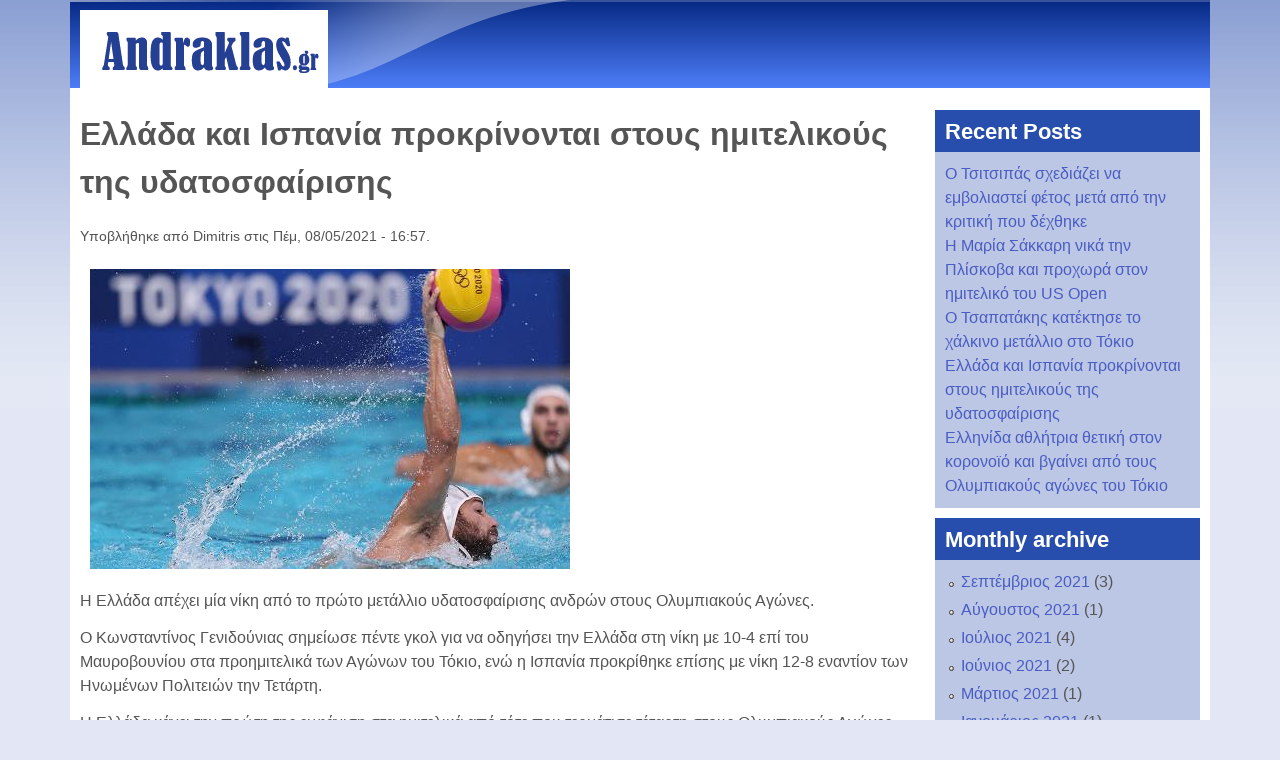

--- FILE ---
content_type: text/html; charset=utf-8
request_url: http://adraklas.gr/%CE%B5%CE%BB%CE%BB%CE%AC%CE%B4%CE%B1-%CE%BA%CE%B1%CE%B9-%CE%B9%CF%83%CF%80%CE%B1%CE%BD%CE%AF%CE%B1-%CF%80%CF%81%CE%BF%CE%BA%CF%81%CE%AF%CE%BD%CE%BF%CE%BD%CF%84%CE%B1%CE%B9-%CF%83%CF%84%CE%BF%CF%85%CF%82-%CE%B7%CE%BC%CE%B9%CF%84%CE%B5%CE%BB%CE%B9%CE%BA%CE%BF%CF%8D%CF%82-%CF%84%CE%B7%CF%82-%CF%85%CE%B4%CE%B1%CF%84%CE%BF%CF%83%CF%86%CE%B1%CE%AF%CF%81%CE%B9%CF%83%CE%B7%CF%82-1015
body_size: 7221
content:

<!DOCTYPE html>
<!--[if lt IE 7]><html class="lt-ie9 lt-ie8 lt-ie7" lang="el" dir="ltr"><![endif]-->
<!--[if IE 7]><html class="lt-ie9 lt-ie8" lang="el" dir="ltr"><![endif]-->
<!--[if IE 8]><html class="lt-ie9" lang="el" dir="ltr"><![endif]-->
<!--[if gt IE 8]><!--><html lang="el" dir="ltr" prefix="content: http://purl.org/rss/1.0/modules/content/ dc: http://purl.org/dc/terms/ foaf: http://xmlns.com/foaf/0.1/ og: http://ogp.me/ns# rdfs: http://www.w3.org/2000/01/rdf-schema# sioc: http://rdfs.org/sioc/ns# sioct: http://rdfs.org/sioc/types# skos: http://www.w3.org/2004/02/skos/core# xsd: http://www.w3.org/2001/XMLSchema#"><!--<![endif]-->
<head>
<meta charset="utf-8" />
<meta name="keywords" content="54122, ellinespadou, teligron, scam, απάτη" />
<link rel="shortcut icon" href="http://adraklas.gr/misc/favicon.ico" type="image/vnd.microsoft.icon" />
<meta name="viewport" content="width=device-width, initial-scale=1" />
<meta name="description" content="Η Ελλάδα απέχει μία νίκη από το πρώτο μετάλλιο υδατοσφαίρισης ανδρών στους Ολυμπιακούς Αγώνες. Ο Κωνσταντίνος Γενιδούνιας σημείωσε πέντε γκολ για να οδηγήσει την Ελλάδα στη νίκη με 10-4 επί του Μαυροβουνίου στα προημιτελικά των Αγώνων του Τόκιο, ενώ η Ισπανία προκρίθηκε επίσης με νίκη 12-8 εναντίον των Ηνωμένων Πολιτειών την Τετάρτη. Η Ελλάδα κάνει την πρώτη της εμφάνιση στα" />
<meta name="MobileOptimized" content="width" />
<meta name="HandheldFriendly" content="true" />
<meta name="apple-mobile-web-app-capable" content="yes" />
<meta name="generator" content="Drupal 7 (https://www.drupal.org)" />
<link rel="canonical" href="http://adraklas.gr/%CE%B5%CE%BB%CE%BB%CE%AC%CE%B4%CE%B1-%CE%BA%CE%B1%CE%B9-%CE%B9%CF%83%CF%80%CE%B1%CE%BD%CE%AF%CE%B1-%CF%80%CF%81%CE%BF%CE%BA%CF%81%CE%AF%CE%BD%CE%BF%CE%BD%CF%84%CE%B1%CE%B9-%CF%83%CF%84%CE%BF%CF%85%CF%82-%CE%B7%CE%BC%CE%B9%CF%84%CE%B5%CE%BB%CE%B9%CE%BA%CE%BF%CF%8D%CF%82-%CF%84%CE%B7%CF%82-%CF%85%CE%B4%CE%B1%CF%84%CE%BF%CF%83%CF%86%CE%B1%CE%AF%CF%81%CE%B9%CF%83%CE%B7%CF%82-1015" />
<link rel="shortlink" href="http://adraklas.gr/node/1015" />
<title>Ελλάδα και Ισπανία προκρίνονται στους ημιτελικούς της υδατοσφαίρισης | adraklas.gr</title>
<link type="text/css" rel="stylesheet" href="http://adraklas.gr/sites/default/files/css/css_xE-rWrJf-fncB6ztZfd2huxqgxu4WO-qwma6Xer30m4.css" media="all" />
<link type="text/css" rel="stylesheet" href="http://adraklas.gr/sites/default/files/css/css_hYCLW089C9S9sP3ZYkuG6R-Q5ZHbEhblZBFjwZ_bE_I.css" media="all" />
<link type="text/css" rel="stylesheet" href="http://adraklas.gr/sites/default/files/css/css_dFNc5e-ug-riB2bhkUYoPiI68_7UYHpXcclRBLcx0i4.css" media="all" />
<link type="text/css" rel="stylesheet" href="http://adraklas.gr/sites/default/files/css/css_rP5iJ-BWw4FVpOe_fVdjUyvLTPm1N_h8l6xOGKgf73Y.css" media="screen" />
<link type="text/css" rel="stylesheet" href="http://adraklas.gr/sites/default/files/css/css_PzQPion-JOlGC0Bzo2xalncfhI3qewJL4LdzwbknEek.css" media="all" />
<link type="text/css" rel="stylesheet" href="http://adraklas.gr/sites/default/files/css/css_rh9WNUZZ4mwYDn9ib_zHvBQGpLqB8-5Plp_dApImUDs.css" media="only screen" />
<link type="text/css" rel="stylesheet" href="http://adraklas.gr/sites/default/files/css/css_ZKrMUWhuaFc7Vexxs5GRFWAh__LGVptVAUg6S9Hb7YM.css" media="screen" />
<link type="text/css" rel="stylesheet" href="http://adraklas.gr/sites/default/files/css/css_uLsZMthPWJ7_voc5i7IDWJBwfEOV9wF0Oy_6qfSsGTQ.css" media="only screen" />

<!--[if lt IE 9]>
<link type="text/css" rel="stylesheet" href="http://adraklas.gr/sites/default/files/css/css_1jmtvyE-A6Uu6_Cc88iGiRMkQBFllFdRti6lx7NSnj4.css" media="screen" />
<![endif]-->
<script type="text/javascript" src="http://adraklas.gr/sites/default/files/js/js_YD9ro0PAqY25gGWrTki6TjRUG8TdokmmxjfqpNNfzVU.js"></script>
<script type="text/javascript" src="http://adraklas.gr/sites/default/files/js/js_aV52N8oD49YEYDx9P-DMwceXrbwRX7a-VmtekcUrMJI.js"></script>
<script type="text/javascript">
<!--//--><![CDATA[//><!--
(function(i,s,o,g,r,a,m){i["GoogleAnalyticsObject"]=r;i[r]=i[r]||function(){(i[r].q=i[r].q||[]).push(arguments)},i[r].l=1*new Date();a=s.createElement(o),m=s.getElementsByTagName(o)[0];a.async=1;a.src=g;m.parentNode.insertBefore(a,m)})(window,document,"script","https://www.google-analytics.com/analytics.js","ga");ga("create", "UA-35231900-1", {"cookieDomain":"auto","allowLinker":true});ga("require", "linker");ga("linker:autoLink", ["www.adraklas.gr"]);ga("send", "pageview");
//--><!]]>
</script>
<script type="text/javascript">
<!--//--><![CDATA[//><!--
jQuery.extend(Drupal.settings, {"basePath":"\/","pathPrefix":"","setHasJsCookie":0,"ajaxPageState":{"theme":"pixture_reloaded","theme_token":"ubkKwEqr06ZUkSCHV2Wj1ZS2fGxOy1zdtBQhHwW4Q4A","js":{"misc\/jquery.js":1,"misc\/jquery-extend-3.4.0.js":1,"misc\/jquery-html-prefilter-3.5.0-backport.js":1,"misc\/jquery.once.js":1,"misc\/drupal.js":1,"public:\/\/languages\/el_utlK0MekEcyOyYb4RbwO6F-OX_3V2k04J-kAHEEhBYA.js":1,"sites\/all\/modules\/google_analytics\/googleanalytics.js":1,"0":1},"css":{"modules\/system\/system.base.css":1,"modules\/system\/system.menus.css":1,"modules\/system\/system.messages.css":1,"modules\/system\/system.theme.css":1,"modules\/field\/theme\/field.css":1,"modules\/node\/node.css":1,"modules\/search\/search.css":1,"modules\/user\/user.css":1,"sites\/all\/modules\/views\/css\/views.css":1,"sites\/all\/modules\/ctools\/css\/ctools.css":1,"sites\/all\/modules\/library\/library.css":1,"sites\/all\/themes\/adaptivetheme\/at_core\/css\/at.settings.style.headings.css":1,"sites\/all\/themes\/adaptivetheme\/at_core\/css\/at.settings.style.image.css":1,"sites\/all\/themes\/adaptivetheme\/at_core\/css\/at.layout.css":1,"sites\/all\/themes\/pixture_reloaded\/color\/colors.css":1,"sites\/all\/themes\/pixture_reloaded\/css\/pixture_reloaded.css":1,"sites\/all\/themes\/pixture_reloaded\/css\/pixture_reloaded.settings.style.css":1,"public:\/\/adaptivetheme\/pixture_reloaded_files\/pixture_reloaded.responsive.layout.css":1,"public:\/\/adaptivetheme\/pixture_reloaded_files\/pixture_reloaded.fonts.css":1,"public:\/\/adaptivetheme\/pixture_reloaded_files\/pixture_reloaded.responsive.styles.css":1,"public:\/\/adaptivetheme\/pixture_reloaded_files\/pixture_reloaded.lt-ie9.layout.css":1}},"googleanalytics":{"trackOutbound":1,"trackMailto":1,"trackDownload":1,"trackDownloadExtensions":"7z|aac|arc|arj|asf|asx|avi|bin|csv|doc(x|m)?|dot(x|m)?|exe|flv|gif|gz|gzip|hqx|jar|jpe?g|js|mp(2|3|4|e?g)|mov(ie)?|msi|msp|pdf|phps|png|ppt(x|m)?|pot(x|m)?|pps(x|m)?|ppam|sld(x|m)?|thmx|qtm?|ra(m|r)?|sea|sit|tar|tgz|torrent|txt|wav|wma|wmv|wpd|xls(x|m|b)?|xlt(x|m)|xlam|xml|z|zip","trackDomainMode":2,"trackCrossDomains":["www.adraklas.gr"]},"urlIsAjaxTrusted":{"\/search\/node":true},"adaptivetheme":{"pixture_reloaded":{"layout_settings":{"bigscreen":"two-sidebars-right","tablet_landscape":"three-col-grail","tablet_portrait":"one-col-vert"},"media_query_settings":{"bigscreen":"only screen and (min-width:1025px)","tablet_landscape":"only screen and (min-width:769px) and (max-width:1024px)","tablet_portrait":"only screen and (min-width:481px) and (max-width:768px)"}}}});
//--><!]]>
</script>
<!--[if lt IE 9]>
<script src="http://adraklas.gr/sites/all/themes/adaptivetheme/at_core/scripts/html5.js?rg1i4z"></script>
<![endif]-->
</head>
<body class="html not-front not-logged-in one-sidebar sidebar-first page-node page-node- page-node-1015 node-type-article site-name-hidden atr-7.x-3.x atv-7.x-3.1 lang-el site-name-adraklasgr section-ελλάδα-και-ισπανία-προκρίνονται-στους-ημιτελικούς-της-υδατοσφαίρισης-1015 color-scheme-deepblue pixture-reloaded bs-n bb-n mb-dd mbp-l rc-0">
  <div id="skip-link" class="nocontent">
    <a href="#main-content" class="element-invisible element-focusable">Παράκαμψη προς το κυρίως περιεχόμενο</a>
  </div>
    <div class="texture-overlay">
  <div id="page" class="container page ssc-n ssw-n ssa-l sss-n btc-n btw-b bta-l bts-n ntc-n ntw-b nta-l nts-n ctc-n ctw-b cta-l cts-n ptc-n ptw-b pta-l pts-n">

    <header  id="header" class="clearfix" role="banner">
      <div class="header-inner clearfix">

                  <!-- start: Branding -->
          <div  id="branding" class="branding-elements clearfix">

                          <div id="logo">
                <a href="/"><img class="site-logo" typeof="foaf:Image" src="http://adraklas.gr/sites/default/files/logo_4.gif" alt="adraklas.gr" /></a>              </div>
            
                          <!-- start: Site name and Slogan hgroup -->
              <div  class="element-invisible h-group" id="name-and-slogan">

                                  <h1 class="element-invisible" id="site-name"><a href="/" title="Αρχική σελίδα">adraklas.gr</a></h1>
                
                
              </div><!-- /end #name-and-slogan -->
            
          </div><!-- /end #branding -->
        
        
      </div>

    </header> <!-- /header -->

    
    <!-- Messages and Help -->
        
    <!-- Breadcrumbs -->
    
    
    <!-- Three column 3x33 Gpanel -->
    
    <div id="columns">
      <div class="columns-inner clearfix">

        <div id="content-column">
          <div class="content-inner">

            
            <section id="main-content" role="main">

                                            <header  id="main-content-header" class="clearfix">

                                      <h1 id="page-title">Ελλάδα και Ισπανία προκρίνονται στους ημιτελικούς της υδατοσφαίρισης</h1>
                  
                  
                </header>
                            
                              <div id="content">
                  <div id="block-system-main" class="block block-system no-title odd first last block-count-1 block-region-content block-main" >  
  
  <article id="node-1015" class="node node-article node-promoted article odd node-full ia-n clearfix" about="/%CE%B5%CE%BB%CE%BB%CE%AC%CE%B4%CE%B1-%CE%BA%CE%B1%CE%B9-%CE%B9%CF%83%CF%80%CE%B1%CE%BD%CE%AF%CE%B1-%CF%80%CF%81%CE%BF%CE%BA%CF%81%CE%AF%CE%BD%CE%BF%CE%BD%CF%84%CE%B1%CE%B9-%CF%83%CF%84%CE%BF%CF%85%CF%82-%CE%B7%CE%BC%CE%B9%CF%84%CE%B5%CE%BB%CE%B9%CE%BA%CE%BF%CF%8D%CF%82-%CF%84%CE%B7%CF%82-%CF%85%CE%B4%CE%B1%CF%84%CE%BF%CF%83%CF%86%CE%B1%CE%AF%CF%81%CE%B9%CF%83%CE%B7%CF%82-1015" typeof="sioc:Item foaf:Document" role="article">
  
  
      <footer class="submitted">
            <p class="author-datetime"><span property="dc:date dc:created" content="2021-08-05T16:57:35+03:00" datatype="xsd:dateTime" rel="sioc:has_creator">Υποβλήθηκε από <span class="username" xml:lang="" about="/users/dimitris" typeof="sioc:UserAccount" property="foaf:name" datatype="">Dimitris</span> στις <time datetime="2021-08-05T16:57:35+0300">Πέμ, 08/05/2021 - 16:57</time>.</span></p>
    </footer>
  
  <div class="node-content">
    <div class="field field-name-field-image field-type-image field-label-hidden view-mode-full"><div class="field-items"><figure class="clearfix field-item even" rel="og:image rdfs:seeAlso" resource="http://adraklas.gr/sites/default/files/styles/large/public/field/image/333_6.jpg?itok=ErGPs0Z6"><img typeof="foaf:Image" class="image-style-large" src="http://adraklas.gr/sites/default/files/styles/large/public/field/image/333_6.jpg?itok=ErGPs0Z6" width="480" height="300" alt="" /></figure></div></div><div class="field field-name-body field-type-text-with-summary field-label-hidden view-mode-full"><div class="field-items"><div class="field-item even" property="content:encoded"><p>Η Ελλάδα απέχει μία νίκη από το πρώτο μετάλλιο υδατοσφαίρισης ανδρών στους Ολυμπιακούς Αγώνες.</p>
<p>Ο Κωνσταντίνος Γενιδούνιας σημείωσε πέντε γκολ για να οδηγήσει την Ελλάδα στη νίκη με 10-4 επί του Μαυροβουνίου στα προημιτελικά των Αγώνων του Τόκιο, ενώ η Ισπανία προκρίθηκε επίσης με νίκη 12-8 εναντίον των Ηνωμένων Πολιτειών την Τετάρτη.</p>
<p>Η Ελλάδα κάνει την πρώτη της εμφάνιση στα ημιτελικά από τότε που τερμάτισε τέταρτη στους Ολυμπιακούς Αγώνες της Αθήνας το 2004. Τερμάτισε έκτος στους Αγώνες του Ρίο ντε Τζανέιρο το 2016.</p>
<p>Ακολουθεί ο νικητής του προημιτελικού Κροατίας-Ουγγαρίας. Ο Γενιδούνιας είπε ότι η κατάκτηση ενός μεταλλίου για την Ελλάδα «σημαίνει απολύτως τα πάντα».</p>
<p>«Δεν παλεύουμε μόνο για τους 13 από εμάς και το προπονητικό επιτελείο», είπε. «Αγωνιζόμαστε για ολόκληρο τον νομό. Θα σήμαινε τα πάντα για εμάς ».</p>
<p>Με την υποστήριξη ενός αξιοσημείωτου τμήματος επευφημίας που αποτελείται από άτομα από το Ολυμπιακό πάρτι της χώρας, η Ελλάδα περιόρισε το Μαυροβούνιο σε ένα γκολ στο πρώτο ημίχρονο. Ο Γενιδούνιας σκόραρε στη συνέχεια τρεις φορές στο τρίτο δεκάλεπτο για να βοηθήσει την ομάδα του να ανοίξει προβάδισμα 6-1.</p>
<p>«Φέραμε την καλή άμυνα από τον προκαταρκτικό γύρο, που ήταν ο στόχος μας», είπε ο Γενιδούνιας. «Εκατό τοις εκατό είναι αυτό που μας έδωσε τη νίκη».</p>
<p>Η Ισπανία βελτιώθηκε σε 6-0 στο Τόκιο, ξεπερνώντας τους αντιπάλους της 73-39, αλλά προωθήθηκε στο δεύτερο ημίχρονο στην καλύτερη επίδοση των Ηνωμένων Πολιτειών στο τουρνουά.</p>
</div></div></div>  </div>

  
  
  <span property="dc:title" content="Ελλάδα και Ισπανία προκρίνονται στους ημιτελικούς της υδατοσφαίρισης" class="rdf-meta element-hidden"></span></article>

  </div>                </div>
              
              <!-- Feed icons (RSS, Atom icons etc -->
              
            </section> <!-- /main-content -->

            
          </div>
        </div> <!-- /content-column -->

        <div class="region region-sidebar-first sidebar"><div class="region-inner clearfix"><section id="block-views-recent-posts-block" class="block block-views odd first block-count-2 block-region-sidebar-first block-recent-posts-block" ><div class="block-inner clearfix">  
      <h2 class="block-title">Recent Posts</h2>
  
  <div class="block-content content"><div class="view view-recent-posts view-id-recent_posts view-display-id-block view-dom-id-b7b2b86f71ba6d148ca762df3a2c337d">
        
  
  
      <div class="view-content">
        <div class="views-row views-row-1 views-row-odd views-row-first">
      
  <div class="views-field views-field-title">        <span class="field-content"><a href="/%CE%BF-%CF%84%CF%83%CE%B9%CF%84%CF%83%CE%B9%CF%80%CE%AC%CF%82-%CF%83%CF%87%CE%B5%CE%B4%CE%B9%CE%AC%CE%B6%CE%B5%CE%B9-%CE%BD%CE%B1-%CE%B5%CE%BC%CE%B2%CE%BF%CE%BB%CE%B9%CE%B1%CF%83%CF%84%CE%B5%CE%AF-%CF%86%CE%AD%CF%84%CE%BF%CF%82-%CE%BC%CE%B5%CF%84%CE%AC-%CE%B1%CF%80%CF%8C-%CF%84%CE%B7%CE%BD-%CE%BA%CF%81%CE%B9%CF%84%CE%B9%CE%BA%CE%AE-%CF%80%CE%BF%CF%85-%CE%B4%CE%AD%CF%87%CE%B8%CE%B7%CE%BA%CE%B5-1018">Ο Τσιτσιπάς σχεδιάζει να εμβολιαστεί φέτος μετά από την κριτική που δέχθηκε</a></span>  </div>  </div>
  <div class="views-row views-row-2 views-row-even">
      
  <div class="views-field views-field-title">        <span class="field-content"><a href="/%CE%B7-%CE%BC%CE%B1%CF%81%CE%AF%CE%B1-%CF%83%CE%AC%CE%BA%CE%BA%CE%B1%CF%81%CE%B7-%CE%BD%CE%B9%CE%BA%CE%AC-%CF%84%CE%B7%CE%BD-%CF%80%CE%BB%CE%AF%CF%83%CE%BA%CE%BF%CE%B2%CE%B1-%CE%BA%CE%B1%CE%B9-%CF%80%CF%81%CE%BF%CF%87%CF%89%CF%81%CE%AC-%CF%83%CF%84%CE%BF%CE%BD-%CE%B7%CE%BC%CE%B9%CF%84%CE%B5%CE%BB%CE%B9%CE%BA%CF%8C-%CF%84%CE%BF%CF%85-us-open-1017">Η Μαρία Σάκκαρη νικά την Πλίσκοβα και προχωρά στον ημιτελικό του US Open</a></span>  </div>  </div>
  <div class="views-row views-row-3 views-row-odd">
      
  <div class="views-field views-field-title">        <span class="field-content"><a href="/%CE%BF-%CF%84%CF%83%CE%B1%CF%80%CE%B1%CF%84%CE%AC%CE%BA%CE%B7%CF%82-%CE%BA%CE%B1%CF%84%CE%AD%CE%BA%CF%84%CE%B7%CF%83%CE%B5-%CF%84%CE%BF-%CF%87%CE%AC%CE%BB%CE%BA%CE%B9%CE%BD%CE%BF-%CE%BC%CE%B5%CF%84%CE%AC%CE%BB%CE%BB%CE%B9%CE%BF-%CF%83%CF%84%CE%BF-%CF%84%CF%8C%CE%BA%CE%B9%CE%BF-1016">Ο Τσαπατάκης κατέκτησε το χάλκινο μετάλλιο στο Τόκιο</a></span>  </div>  </div>
  <div class="views-row views-row-4 views-row-even">
      
  <div class="views-field views-field-title">        <span class="field-content"><a href="/%CE%B5%CE%BB%CE%BB%CE%AC%CE%B4%CE%B1-%CE%BA%CE%B1%CE%B9-%CE%B9%CF%83%CF%80%CE%B1%CE%BD%CE%AF%CE%B1-%CF%80%CF%81%CE%BF%CE%BA%CF%81%CE%AF%CE%BD%CE%BF%CE%BD%CF%84%CE%B1%CE%B9-%CF%83%CF%84%CE%BF%CF%85%CF%82-%CE%B7%CE%BC%CE%B9%CF%84%CE%B5%CE%BB%CE%B9%CE%BA%CE%BF%CF%8D%CF%82-%CF%84%CE%B7%CF%82-%CF%85%CE%B4%CE%B1%CF%84%CE%BF%CF%83%CF%86%CE%B1%CE%AF%CF%81%CE%B9%CF%83%CE%B7%CF%82-1015" class="active">Ελλάδα και Ισπανία προκρίνονται στους ημιτελικούς της υδατοσφαίρισης</a></span>  </div>  </div>
  <div class="views-row views-row-5 views-row-odd views-row-last">
      
  <div class="views-field views-field-title">        <span class="field-content"><a href="/%CE%B5%CE%BB%CE%BB%CE%B7%CE%BD%CE%AF%CE%B4%CE%B1-%CE%B1%CE%B8%CE%BB%CE%AE%CF%84%CF%81%CE%B9%CE%B1-%CE%B8%CE%B5%CF%84%CE%B9%CE%BA%CE%AE-%CF%83%CF%84%CE%BF%CE%BD-%CE%BA%CE%BF%CF%81%CE%BF%CE%BD%CE%BF%CF%8A%CF%8C-%CE%BA%CE%B1%CE%B9-%CE%B2%CE%B3%CE%B1%CE%AF%CE%BD%CE%B5%CE%B9-%CE%B1%CF%80%CF%8C-%CF%84%CE%BF%CF%85%CF%82-%CE%BF%CE%BB%CF%85%CE%BC%CF%80%CE%B9%CE%B1%CE%BA%CE%BF%CF%8D%CF%82-%CE%B1%CE%B3%CF%8E%CE%BD%CE%B5%CF%82-%CF%84%CE%BF%CF%85-%CF%84%CF%8C%CE%BA%CE%B9%CE%BF-1014">Ελληνίδα αθλήτρια θετική στον κορονοϊό και βγαίνει από τους Ολυμπιακούς αγώνες του Τόκιο</a></span>  </div>  </div>
    </div>
  
  
  
  
  
  
</div></div>
  </div></section><section id="block-views-archive-block" class="block block-views even last block-count-3 block-region-sidebar-first block-archive-block" ><div class="block-inner clearfix">  
      <h2 class="block-title">Monthly archive</h2>
  
  <div class="block-content content"><div class="view view-archive view-id-archive view-display-id-block view-dom-id-5f069dc5848dc6feb02917dc2b9cb2eb">
        
  
  
      <div class="view-content">
      <div class="item-list">
  <ul class="views-summary">
      <li><a href="/archive/202109">Σεπτέμβριος 2021</a>
              (3)
          </li>
      <li><a href="/archive/202108">Αύγουστος 2021</a>
              (1)
          </li>
      <li><a href="/archive/202107">Ιούλιος 2021</a>
              (4)
          </li>
      <li><a href="/archive/202106">Ιούνιος 2021</a>
              (2)
          </li>
      <li><a href="/archive/202103">Μάρτιος 2021</a>
              (1)
          </li>
      <li><a href="/archive/202101">Ιανουάριος 2021</a>
              (1)
          </li>
      <li><a href="/archive/202007">Ιούλιος 2020</a>
              (3)
          </li>
      <li><a href="/archive/202006">Ιούνιος 2020</a>
              (2)
          </li>
      <li><a href="/archive/202003">Μάρτιος 2020</a>
              (1)
          </li>
      <li><a href="/archive/201908">Αύγουστος 2019</a>
              (1)
          </li>
    </ul>
</div>
    </div>
  
      <h2 class="element-invisible">Σελίδες</h2><div class="item-list item-list-pager"><ul class="pager"><li class="pager-current odd first">1</li><li class="pager-item even"><a title="πήγαινε στη σελίδα 2" href="/%CE%B5%CE%BB%CE%BB%CE%AC%CE%B4%CE%B1-%CE%BA%CE%B1%CE%B9-%CE%B9%CF%83%CF%80%CE%B1%CE%BD%CE%AF%CE%B1-%CF%80%CF%81%CE%BF%CE%BA%CF%81%CE%AF%CE%BD%CE%BF%CE%BD%CF%84%CE%B1%CE%B9-%CF%83%CF%84%CE%BF%CF%85%CF%82-%CE%B7%CE%BC%CE%B9%CF%84%CE%B5%CE%BB%CE%B9%CE%BA%CE%BF%CF%8D%CF%82-%CF%84%CE%B7%CF%82-%CF%85%CE%B4%CE%B1%CF%84%CE%BF%CF%83%CF%86%CE%B1%CE%AF%CF%81%CE%B9%CF%83%CE%B7%CF%82-1015?page=1">2</a></li><li class="pager-item odd"><a title="πήγαινε στη σελίδα 3" href="/%CE%B5%CE%BB%CE%BB%CE%AC%CE%B4%CE%B1-%CE%BA%CE%B1%CE%B9-%CE%B9%CF%83%CF%80%CE%B1%CE%BD%CE%AF%CE%B1-%CF%80%CF%81%CE%BF%CE%BA%CF%81%CE%AF%CE%BD%CE%BF%CE%BD%CF%84%CE%B1%CE%B9-%CF%83%CF%84%CE%BF%CF%85%CF%82-%CE%B7%CE%BC%CE%B9%CF%84%CE%B5%CE%BB%CE%B9%CE%BA%CE%BF%CF%8D%CF%82-%CF%84%CE%B7%CF%82-%CF%85%CE%B4%CE%B1%CF%84%CE%BF%CF%83%CF%86%CE%B1%CE%AF%CF%81%CE%B9%CF%83%CE%B7%CF%82-1015?page=2">3</a></li><li class="pager-item even"><a title="πήγαινε στη σελίδα 4" href="/%CE%B5%CE%BB%CE%BB%CE%AC%CE%B4%CE%B1-%CE%BA%CE%B1%CE%B9-%CE%B9%CF%83%CF%80%CE%B1%CE%BD%CE%AF%CE%B1-%CF%80%CF%81%CE%BF%CE%BA%CF%81%CE%AF%CE%BD%CE%BF%CE%BD%CF%84%CE%B1%CE%B9-%CF%83%CF%84%CE%BF%CF%85%CF%82-%CE%B7%CE%BC%CE%B9%CF%84%CE%B5%CE%BB%CE%B9%CE%BA%CE%BF%CF%8D%CF%82-%CF%84%CE%B7%CF%82-%CF%85%CE%B4%CE%B1%CF%84%CE%BF%CF%83%CF%86%CE%B1%CE%AF%CF%81%CE%B9%CF%83%CE%B7%CF%82-1015?page=3">4</a></li><li class="pager-item odd"><a title="πήγαινε στη σελίδα 5" href="/%CE%B5%CE%BB%CE%BB%CE%AC%CE%B4%CE%B1-%CE%BA%CE%B1%CE%B9-%CE%B9%CF%83%CF%80%CE%B1%CE%BD%CE%AF%CE%B1-%CF%80%CF%81%CE%BF%CE%BA%CF%81%CE%AF%CE%BD%CE%BF%CE%BD%CF%84%CE%B1%CE%B9-%CF%83%CF%84%CE%BF%CF%85%CF%82-%CE%B7%CE%BC%CE%B9%CF%84%CE%B5%CE%BB%CE%B9%CE%BA%CE%BF%CF%8D%CF%82-%CF%84%CE%B7%CF%82-%CF%85%CE%B4%CE%B1%CF%84%CE%BF%CF%83%CF%86%CE%B1%CE%AF%CF%81%CE%B9%CF%83%CE%B7%CF%82-1015?page=4">5</a></li><li class="pager-item even"><a title="πήγαινε στη σελίδα 6" href="/%CE%B5%CE%BB%CE%BB%CE%AC%CE%B4%CE%B1-%CE%BA%CE%B1%CE%B9-%CE%B9%CF%83%CF%80%CE%B1%CE%BD%CE%AF%CE%B1-%CF%80%CF%81%CE%BF%CE%BA%CF%81%CE%AF%CE%BD%CE%BF%CE%BD%CF%84%CE%B1%CE%B9-%CF%83%CF%84%CE%BF%CF%85%CF%82-%CE%B7%CE%BC%CE%B9%CF%84%CE%B5%CE%BB%CE%B9%CE%BA%CE%BF%CF%8D%CF%82-%CF%84%CE%B7%CF%82-%CF%85%CE%B4%CE%B1%CF%84%CE%BF%CF%83%CF%86%CE%B1%CE%AF%CF%81%CE%B9%CF%83%CE%B7%CF%82-1015?page=5">6</a></li><li class="pager-item odd"><a title="πήγαινε στη σελίδα 7" href="/%CE%B5%CE%BB%CE%BB%CE%AC%CE%B4%CE%B1-%CE%BA%CE%B1%CE%B9-%CE%B9%CF%83%CF%80%CE%B1%CE%BD%CE%AF%CE%B1-%CF%80%CF%81%CE%BF%CE%BA%CF%81%CE%AF%CE%BD%CE%BF%CE%BD%CF%84%CE%B1%CE%B9-%CF%83%CF%84%CE%BF%CF%85%CF%82-%CE%B7%CE%BC%CE%B9%CF%84%CE%B5%CE%BB%CE%B9%CE%BA%CE%BF%CF%8D%CF%82-%CF%84%CE%B7%CF%82-%CF%85%CE%B4%CE%B1%CF%84%CE%BF%CF%83%CF%86%CE%B1%CE%AF%CF%81%CE%B9%CF%83%CE%B7%CF%82-1015?page=6">7</a></li><li class="pager-item even"><a title="πήγαινε στη σελίδα 8" href="/%CE%B5%CE%BB%CE%BB%CE%AC%CE%B4%CE%B1-%CE%BA%CE%B1%CE%B9-%CE%B9%CF%83%CF%80%CE%B1%CE%BD%CE%AF%CE%B1-%CF%80%CF%81%CE%BF%CE%BA%CF%81%CE%AF%CE%BD%CE%BF%CE%BD%CF%84%CE%B1%CE%B9-%CF%83%CF%84%CE%BF%CF%85%CF%82-%CE%B7%CE%BC%CE%B9%CF%84%CE%B5%CE%BB%CE%B9%CE%BA%CE%BF%CF%8D%CF%82-%CF%84%CE%B7%CF%82-%CF%85%CE%B4%CE%B1%CF%84%CE%BF%CF%83%CF%86%CE%B1%CE%AF%CF%81%CE%B9%CF%83%CE%B7%CF%82-1015?page=7">8</a></li><li class="pager-next odd"><a title="Επόμενη σελίδα" href="/%CE%B5%CE%BB%CE%BB%CE%AC%CE%B4%CE%B1-%CE%BA%CE%B1%CE%B9-%CE%B9%CF%83%CF%80%CE%B1%CE%BD%CE%AF%CE%B1-%CF%80%CF%81%CE%BF%CE%BA%CF%81%CE%AF%CE%BD%CE%BF%CE%BD%CF%84%CE%B1%CE%B9-%CF%83%CF%84%CE%BF%CF%85%CF%82-%CE%B7%CE%BC%CE%B9%CF%84%CE%B5%CE%BB%CE%B9%CE%BA%CE%BF%CF%8D%CF%82-%CF%84%CE%B7%CF%82-%CF%85%CE%B4%CE%B1%CF%84%CE%BF%CF%83%CF%86%CE%B1%CE%AF%CF%81%CE%B9%CF%83%CE%B7%CF%82-1015?page=1">επόμενη ›</a></li><li class="pager-last even last"><a title="Τελευταία σελίδα" href="/%CE%B5%CE%BB%CE%BB%CE%AC%CE%B4%CE%B1-%CE%BA%CE%B1%CE%B9-%CE%B9%CF%83%CF%80%CE%B1%CE%BD%CE%AF%CE%B1-%CF%80%CF%81%CE%BF%CE%BA%CF%81%CE%AF%CE%BD%CE%BF%CE%BD%CF%84%CE%B1%CE%B9-%CF%83%CF%84%CE%BF%CF%85%CF%82-%CE%B7%CE%BC%CE%B9%CF%84%CE%B5%CE%BB%CE%B9%CE%BA%CE%BF%CF%8D%CF%82-%CF%84%CE%B7%CF%82-%CF%85%CE%B4%CE%B1%CF%84%CE%BF%CF%83%CF%86%CE%B1%CE%AF%CF%81%CE%B9%CF%83%CE%B7%CF%82-1015?page=7">τελευταία »</a></li></ul></div>  
  
  
  
  
</div></div>
  </div></section></div></div>        
      </div>
    </div> <!-- /columns -->

    
    <!-- four-4x25 Gpanel -->
    
          <footer  id="footer" class="clearfix" role="contentinfo">
        <div id="footer-inner" class="clearfix">
          <div class="region region-footer"><div class="region-inner clearfix"><div id="block-system-powered-by" class="block block-system no-title odd first last block-count-4 block-region-footer block-powered-by"  role="complementary"><div class="block-inner clearfix">  
  
  <div class="block-content content"><span>Βασισμένο στο <a href="https://www.drupal.org">Drupal</a></span></div>
  </div></div></div></div>          <p class="attribute-creator"><small class="attribution">Premium Drupal Theme by <a href="http://adaptivethemes.com">Adaptivethemes.com</a></small></p>
        </div>
      </footer>
    
  </div> <!-- /page -->
</div> <!-- /texture overlay -->
  <script defer src="https://static.cloudflareinsights.com/beacon.min.js/vcd15cbe7772f49c399c6a5babf22c1241717689176015" integrity="sha512-ZpsOmlRQV6y907TI0dKBHq9Md29nnaEIPlkf84rnaERnq6zvWvPUqr2ft8M1aS28oN72PdrCzSjY4U6VaAw1EQ==" data-cf-beacon='{"version":"2024.11.0","token":"71e6fabcb13b4500b0327fa0661e2a00","r":1,"server_timing":{"name":{"cfCacheStatus":true,"cfEdge":true,"cfExtPri":true,"cfL4":true,"cfOrigin":true,"cfSpeedBrain":true},"location_startswith":null}}' crossorigin="anonymous"></script>
</body>
</html>


--- FILE ---
content_type: text/plain
request_url: https://www.google-analytics.com/j/collect?v=1&_v=j102&a=974830456&t=pageview&_s=1&dl=http%3A%2F%2Fadraklas.gr%2F%25CE%25B5%25CE%25BB%25CE%25BB%25CE%25AC%25CE%25B4%25CE%25B1-%25CE%25BA%25CE%25B1%25CE%25B9-%25CE%25B9%25CF%2583%25CF%2580%25CE%25B1%25CE%25BD%25CE%25AF%25CE%25B1-%25CF%2580%25CF%2581%25CE%25BF%25CE%25BA%25CF%2581%25CE%25AF%25CE%25BD%25CE%25BF%25CE%25BD%25CF%2584%25CE%25B1%25CE%25B9-%25CF%2583%25CF%2584%25CE%25BF%25CF%2585%25CF%2582-%25CE%25B7%25CE%25BC%25CE%25B9%25CF%2584%25CE%25B5%25CE%25BB%25CE%25B9%25CE%25BA%25CE%25BF%25CF%258D%25CF%2582-%25CF%2584%25CE%25B7%25CF%2582-%25CF%2585%25CE%25B4%25CE%25B1%25CF%2584%25CE%25BF%25CF%2583%25CF%2586%25CE%25B1%25CE%25AF%25CF%2581%25CE%25B9%25CF%2583%25CE%25B7%25CF%2582-1015&ul=en-us%40posix&dt=%CE%95%CE%BB%CE%BB%CE%AC%CE%B4%CE%B1%20%CE%BA%CE%B1%CE%B9%20%CE%99%CF%83%CF%80%CE%B1%CE%BD%CE%AF%CE%B1%20%CF%80%CF%81%CE%BF%CE%BA%CF%81%CE%AF%CE%BD%CE%BF%CE%BD%CF%84%CE%B1%CE%B9%20%CF%83%CF%84%CE%BF%CF%85%CF%82%20%CE%B7%CE%BC%CE%B9%CF%84%CE%B5%CE%BB%CE%B9%CE%BA%CE%BF%CF%8D%CF%82%20%CF%84%CE%B7%CF%82%20%CF%85%CE%B4%CE%B1%CF%84%CE%BF%CF%83%CF%86%CE%B1%CE%AF%CF%81%CE%B9%CF%83%CE%B7%CF%82%20%7C%20adraklas.gr&sr=1280x720&vp=1280x720&_u=IGBACEABBAAAACAAI~&jid=2055002100&gjid=335532711&cid=880437919.1768264549&tid=UA-35231900-1&_gid=841004682.1768264549&_r=1&_slc=1&z=35647256
body_size: -449
content:
2,cG-NYM5C69KPE